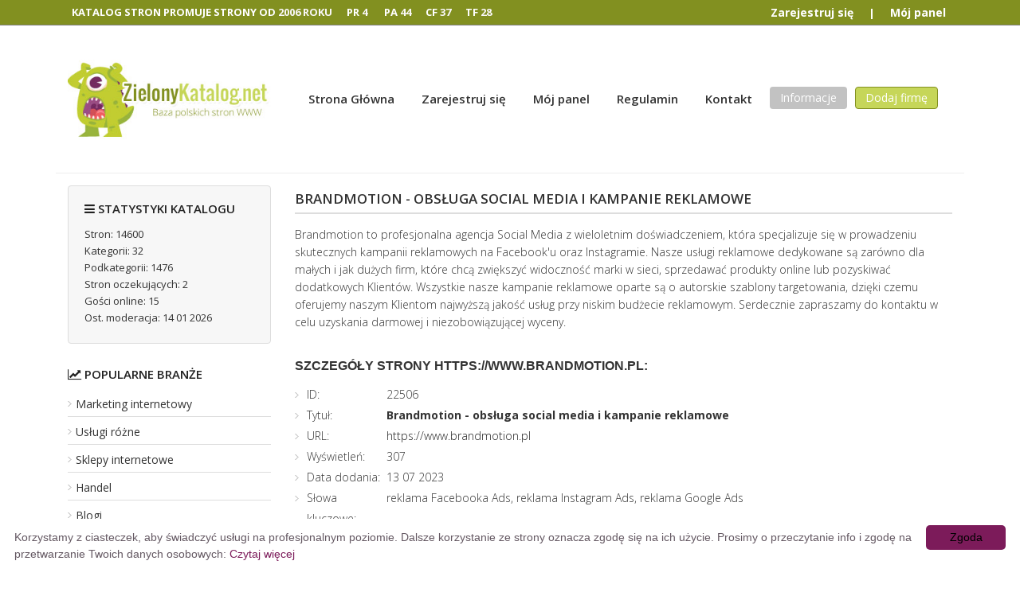

--- FILE ---
content_type: text/html; charset=UTF-8
request_url: https://www.zielonykatalog.net/marketing,i,reklama/brandmotion,obsluga,social,media,i,kampanie,reklamowe,s,22506/
body_size: 3520
content:
<!DOCTYPE html>
<html lang="pl">
<head>
<title>Brandmotion - obsługa social media i kampanie reklamowe - Moderowany katalog stron WWW</title>
<meta charset="utf-8">
<meta name="viewport" content="width=device-width, initial-scale=1">
<meta name="robots" content="index,all,follow" />
<meta name="keywords" content="reklama Facebooka Ads, reklama Instagram Ads, reklama Google Ads" />
<meta name="description" content="Brandmotion to profesjonalna agencja Social Media z wieloletnim doświadczeniem, która specjalizuje się w prowadzeniu skutecznych kampanii reklamowy.... ZielonyKatalog.net - to nowoczesny, moderowany, katalog stron WWW." />
<base href="https://www.zielonykatalog.net/" />
<link rel="stylesheet" type="text/css" href="https://www.zielonykatalog.net/templates/business-simple/css/style.css" />
<link rel="stylesheet" href="https://www.zielonykatalog.net/templates/business-simple/css/bootstrap.min.css" />
<link rel="stylesheet" href="https://www.zielonykatalog.net/templates/business-simple/css/font-awesome.min.css">
<script type="text/javascript" src="https://www.zielonykatalog.net/js/jquery/jquery.js"></script>
         
         
<link rel="alternate" type="application/rss+xml" title="ZielonyKatalog.net - RSS Feed" href="https://www.zielonykatalog.net/?action=rss&amp;id2=new" />
 
<link rel="icon" href="https://www.zielonykatalog.net/favicon.ico" type="image/png" />
<meta name="google-site-verification" content="-_WCdkIftU2B68KtbNvgC4KN2-Ty6cyIuYovyshuFcY" />
</head>
<body>
<header>
 <div id="panel-top" class="col-md-12 top">
			<div id="statystyki">KATALOG STRON PROMUJE STRONY OD <span style="color:#f9f7f7">2006 ROKU</span>&nbsp;&nbsp;&nbsp;&nbsp;&nbsp;   PR <span style="color:#f9f7f7">4</span> &nbsp;&nbsp;&nbsp;&nbsp;&nbsp;   PA <span style="color:#f9f7f7">44</span>&nbsp;&nbsp;&nbsp;&nbsp;&nbsp;    CF <span style="color:#f9f7f7">37</span>&nbsp;&nbsp;&nbsp;&nbsp;&nbsp;    TF <span style="color:#f9f7f7">28</span></div>
			<ul class="top-panel">
					         
				<li><a href="https://www.zielonykatalog.net/admin/?action=register" title="Zarejestruj się">Zarejestruj się</a></li>
		         
				<li style="color:white;font-weight:bold;">|</li>
				<li><a href="https://www.zielonykatalog.net/admin/" title="Mój panel">Mój panel</a></li>
					</ul>
		
		</div>
	<div class="container">
		
		<div class="col-md-3 col-xs-12 logo">
			<img style="max-width: 100%;"src="https://www.zielonykatalog.net/templates/business-simple/images/logo.jpg" alt="ZielonyKatalog.net" />
		</div>
		<nav class="col-md-9 col-xs-12">
			<ul>
				<li><a  href="https://www.zielonykatalog.net" title="Home">Strona Główna</a></li>
				         
				<li><a href="https://www.zielonykatalog.net/admin/?action=register" title="Zarejestruj się">Zarejestruj się</a></li>
		         
				<li><a href="https://www.zielonykatalog.net/admin/" title="Mój panel">Mój panel</a></li>
								<li><a  href="https://www.zielonykatalog.net/regulamin/" title="Regulamin">Regulamin</a></li>
								<li><a  href="https://www.zielonykatalog.net/kontakt/" title="Kontakt">Kontakt</a></li>
								<li class="add"><a class="btn btn-gray" href="https://www.zielonykatalog.net/jak,dodac,wpis/" title="Jak dodać wpis?">Informacje</a></li>
								<li class="add"><a class="btn btn-info" href="https://www.zielonykatalog.net/dodaj,strone/" title="Dodaj stronę">Dodaj firmę</a></li>
					  </ul>
		</nav>
		<div style="clear:both;border-bottom:1px solid #eee;"></div>	</div>
</header>
   
<div class="container" style="margin-top:15px;">
 
         
         
         
         
         
         
         
         
         
         
         
         
         
         
         
         
         
         
            
		 
   
<div class="col-md-3 col-sm-3 col-xs-12 sidebar">
 
	<div class="stat">
	<h4><i class="fa fa-bars"></i> Statystyki katalogu</h4>
        <ul>
  
            <li>Stron: 14600</li>
            <li>Kategorii: 32</li>
            <li>Podkategorii: 1476</li>
            <li>Stron oczekujących: 2</li>
            <li>Gości online: 15</li>
			<li>Ost. moderacja: 14 01 2026</li>
                                                                     
        </ul>
	</div>
	<div class="topsub">
	<h4><i class="fa fa-line-chart"></i> Popularne branże</h4>
        <ul>
            <li><a href="https://www.zielonykatalog.net/marketing,i,reklama/marketing,internetowy,p,899/" title="Marketing internetowy">Marketing internetowy</a></li>
            <li><a href="https://www.zielonykatalog.net/firmy,wg,branz/uslugi,rozne,p,948/" title="Usługi różne">Usługi różne</a></li>
            <li><a href="https://www.zielonykatalog.net/zakupy,w,sieci/sklepy,internetowe,p,646/" title="Sklepy internetowe">Sklepy internetowe</a></li>
            <li><a href="https://www.zielonykatalog.net/firmy,wg,branz/handel,p,233/" title="Handel">Handel</a></li>
            <li><a href="https://www.zielonykatalog.net/internet/blogi,p,58/" title="Blogi">Blogi</a></li>
            <li><a href="https://www.zielonykatalog.net/hobby,rozrywka/gry,planszowe,p,298/" title="Gry planszowe">Gry planszowe</a></li>
            <li><a href="https://www.zielonykatalog.net/biznes,i,ekonomia/aktualnosci,prasowe,p,957/" title="Aktualności prasowe">Aktualności prasowe</a></li>
            <li><a href="https://www.zielonykatalog.net/firmy,wg,branz/przemysl,p,261/" title="Przemysł">Przemysł</a></li>
            <li><a href="https://www.zielonykatalog.net/dom,i,ogrod/meble,p,474/" title="Meble">Meble</a></li>
            <li><a href="https://www.zielonykatalog.net/zdrowie,i,uroda/medycyna,p,51/" title="Medycyna">Medycyna</a></li>
            <li><a href="https://www.zielonykatalog.net/zdrowie,i,uroda/rehabilitacja,p,776/" title="Rehabilitacja">Rehabilitacja</a></li>
            <li><a href="https://www.zielonykatalog.net/komputery,i,informatyka/sprzet,komputerowy,p,958/" title="Sprzęt komputerowy">Sprzęt komputerowy</a></li>
        </ul>
	</div>
</div>
      	<div class="col-md-9 col-sm-9 col-xs-12 content business00">
        <h1>Brandmotion - obsługa social media i kampanie reklamowe</h1>
        <div class="business01">           
        <p>Brandmotion to profesjonalna agencja Social Media z wieloletnim doświadczeniem, która specjalizuje się w prowadzeniu skutecznych kampanii reklamowych na Facebook'u oraz Instagramie. Nasze usługi reklamowe dedykowane są zarówno dla małych i jak dużych firm, które chcą zwiększyć widoczność marki w sieci, sprzedawać produkty online lub pozyskiwać dodatkowych Klientów. Wszystkie nasze kampanie reklamowe oparte są o autorskie szablony targetowania, dzięki czemu oferujemy naszym Klientom najwyższą jakość usług przy niskim budżecie reklamowym. Serdecznie zapraszamy do kontaktu w celu uzyskania darmowej i niezobowiązującej wyceny. </p>
        </div>            
         <h3>Szczegóły strony https://www.brandmotion.pl:</h3>
         <ul class="business02">
            <li><span style="width:100px; float:left;">ID:</span> 22506</li>
            <li><span style="width:100px; float:left;">Tytuł:</span> <strong>Brandmotion - obsługa social media i kampanie reklamowe</strong></li>
              <li><span style="width:100px; float:left;">URL:</span> 
            					<a href="https://www.brandmotion.pl" title="Brandmotion - obsługa social media i kampanie reklamowe">https://www.brandmotion.pl</a></li>
             
            <li><span style="width:100px; float:left;">Wyświetleń:</span> 307</li>
            <li><span style="width:100px; float:left;">Data dodania:</span> 13 07 2023</li>
            <li><span style="width:100px; float:left;">Słowa kluczowe:</span> reklama Facebooka Ads, reklama Instagram Ads, reklama Google Ads</li>
            <li><span style="width:100px; float:left;">Kategorie:</span> <div class="site_cat"><a href="https://www.zielonykatalog.net/marketing,i,reklama,k,59/" title="Kategoria: Marketing i Reklama">Marketing i Reklama</a> &raquo; <a href="https://www.zielonykatalog.net/marketing,i,reklama/agencje,marketingowe,p,1472/" title="Podkategoria: Agencje marketingowe">Agencje marketingowe</a><br /></div></li>
           
            <li><span style="width:100px; float:left;">Firma:</span> Brandmotion</li>
            <li><span style="width:100px; float:left;">Adres:</span> ul. Przyczki 9</li>
            <li><span style="width:100px; float:left;">Kod pocztowy:</span> 33-112</li>
            <li><span style="width:100px; float:left;">Miejscowość:</span> Tarnowiec</li>
            <li><span style="width:100px; float:left;">Telefon:</span> 730 548 774</li>
            <li><span style="width:100px; float:left;">NIP:</span> 9930669446</li>
                                                        
            <li class="reportplus"><a href="#" onclick="window.open('http://www.zielonykatalog.net/?action=report&amp;id_site=22506', '', 'height=250,resizable=yes,scrollbars=yes,width=320');return false;">Link nie działa/spam ?</a></li>
	
            <li class="premiumplus"><a href="http://www.zielonykatalog.net/?action=premium&amp;id=22506"><strong>Wyróżnij ten wpis - bądź widoczny w katalogu!</strong></a></li>            		
                                                                
         </ul>
                  
    </div>     
</div>     
<footer>
	<div class="container">
	<div class="col-md-3 col-sm-4 col-xs-12">
		<h6>Polecane</h6>
		<ul>
			<li><a href="https://www.blackwall.pl">Serwis Informacyjny</a></li>
			<li><a href="https://www.mistrzu.com" target="_blank" title="Mistrzu"><strong>Mistrzu</strong> </a>
		        </li><li><a href="https://www.prweb.pl" target="_blank" title="Katalog stron"><img src="https://www.prweb.pl/antipixel.png" alt="Katalog stron"</a>
		        <li><a href="https://www.bluen.info.pl" target="_blank" title="Katalog firm"><img src="https://www.bluen.info.pl/antipixel.png" alt="Katalog firm Bluen" /></a>
		        </li><li><a href="https://www.qlweb.info" target="_blank" title="Katalog stron"><img src="https://www.qlweb.info/antipixel.png" alt="Katalog stron"></a
		        
		</li></ul>
	</div>
	
	
		
	
	
	
	<div class="col-md-4 col-sm-4 col-xs-12">
		<h6>O katalogu</h6>
		<ul>
            <li><a  href="https://www.zielonykatalog.net/regulamin/" title="Regulamin">Regulamin</a></li>
            <li><a  href="https://www.zielonykatalog.net/jak,dodac,wpis/" title="Jak dodać wpis?">Jak dodać wpis?</a></li>
            <li><a  href="https://www.zielonykatalog.net/przyjaciele/" title="Przyjaciele">Przyjaciele</a></li>
            <li><a  href="https://www.zielonykatalog.net/mapa,katalogu/" title="Mapa katalogu">Mapa katalogu</a></li>
            <li><a  href="https://www.zielonykatalog.net/kontakt/" title="Kontakt">Kontakt</a></li>
		</ul>
		<a href="https://www.katalog.mcportal.pl" title="Katalog stron"><img src="https://www.katalog.mcportal.pl/antipixel.png" alt="Katalog stron" width="80" height="15"></a>

	</div>	
	<div class="col-md-4 col-sm-4 col-xs-12">
		<h6>Moje konto</h6>
		<ul>
			<li><a  href="https://www.zielonykatalog.net" title="Home">Strona Główna</a></li>
				         
			<li><a href="https://www.zielonykatalog.net/admin/?action=register" title="Zarejestruj się">Zarejestruj się</a></li>
		         
			<li><a href="https://www.zielonykatalog.net/admin/" title="Mój panel">Mój panel</a></li>
							<li><a  href="https://www.zielonykatalog.net/dodaj,strone/" title="Dodaj stronę">Dodaj firmę</a></li>
				</ul>
	</div>	
	<div class="col-md-4 col-sm-4 col-xs-12">
		<h6>Firmy dodane</h6>
		<ul>
            <li><a  href="https://www.zielonykatalog.net/najnowsze/" title="Najnowsze">Najnowsze firmy</a></li>
            <li><a  href="https://www.zielonykatalog.net/popularne/" title="Popularne">Popularne firmy</a></li>
		</ul>
	</div>	
	<div class="col-md-12 copy">
		&copy; Copyright 2006r. www.zielonykatalog.net. All Rights Reserved.
	</div>
	</div>
</footer>
<script type="text/javascript" id="cookieinfo"
	src="//cookieinfoscript.com/js/cookieinfo.min.js"
	data-message="Korzystamy z ciasteczek, aby świadczyć usługi na profesjonalnym poziomie. Dalsze korzystanie ze strony oznacza zgodę się na ich użycie. Prosimy o przeczytanie info i zgodę na przetwarzanie Twoich danych osobowych:"
	data-bg="#FFFFFF"
	data-fg="#645862"
	data-link="#7C1B5A"
	data-linkmsg="Czytaj więcej"
	data-moreinfo="https://www.zielonykatalog.net/regulamin/"
	data-cookie="CookieInfoScript"
	data-divlinkbg="#7C1B5A"
	data-text-align="left"
       data-close-text="Zgoda">
</script>
<script>
 (function(i,s,o,g,r,a,m){i['GoogleAnalyticsObject']=r;i[r]=i[r]||function(){
 (i[r].q=i[r].q||[]).push(arguments)},i[r].l=1*new Date();a=s.createElement(o),
 m=s.getElementsByTagName(o)[0];a.async=1;a.src=g;m.parentNode.insertBefore(a,m)
 })(window,document,'script','https://www.google-analytics.com/analytics.js','ga');

 ga('create','UA-7796881-3','auto');
 ga('send','pageview');

</script></body>
</html>


--- FILE ---
content_type: text/css
request_url: https://www.zielonykatalog.net/templates/business-simple/css/style.css
body_size: 2470
content:

@import "https://fonts.googleapis.com/css?family=Open+Sans:400,300,600,700,800&subset=latin,latin-ext";
html, body {
    color: #000000;
    font-family: "Open Sans",arial;
    margin: 0;
    padding: 0;
}
img {
    border: 0 none;
}


a img {
    text-decoration: none;
}
a {
    text-decoration: none;
}

div.container nav {
	margin-top: 40px !important;
}

a:hover {
    text-decoration: none;
}
.top {
    border-bottom: 1px solid #eee;
    font-family: "Open Sans",arial;
    font-size: 13px;
    font-weight: 400;
    margin: 0;
    padding: 5px;
}
.top h1 {
    font-size: 13px;
    font-weight: 400;
    margin: 0;
    padding: 5px;
}
.logo {
    padding: 30px 0;
    text-align: center;
}
nav ul {
    list-style: outside none none;
    margin: 27px 0;
    padding: 0;
}
nav ul li {
    float: left;
    margin: 15px 17px;
}
nav ul li.add {
    margin: 10px 5px;
}
nav ul li a {
    color: #333;
    font-family: "Open Sans",arial;
    font-size: 15px;
    font-weight: 600;
}
nav ul li a:hover {
    color: #829020;
    text-decoration: none;
}
.search { 

    margin-bottom: 35px;
    padding: 30px 0 40px;
    text-align: center;
}
.search h3 {
    color: #fff;
    font-family: "Open Sans",arial;
    font-size: 33px;
    font-weight: bold;
    margin: 10px 0 15px;
}
.search p {
    color: #fff;
    font-family: "Open Sans",arial;
    font-size: 15px;
    font-weight: lighter;
    margin: 0 auto;
    width: 70%;
}
.search form {
    margin: 30px 0 15px;
}
.search form input[type="text"] {
    border: 2px solid #829020;
    border-radius: 5px;
    color: #444;
    font-size: 14px;
    font-weight: 400;
    padding: 6px 15px;
    vertical-align: middle;
    width: 35%;
}
.box {
    margin: 20px 0 10px;
    text-align: center;
}
.box h4, .desc h4 {
    font-family: "Open Sans",arial;
    font-size: 24px;
    font-weight: 400;
    margin: 10px 0 5px;
}
.box h5, .desc h5 {
    font-size: 29px;
    font-weight: bold;
    margin: 0 0 15px;
}
.box p, .desc p {
    font-family: "Open Sans",arial;
    font-size: 18px;
    font-weight: lighter;
    margin: 0 auto;
    width: 70%;
}
.box .tab {
    border-bottom: 4px solid #ddd;
    margin: 40px 0;
    min-height: 310px;
}
.box .center-tab {
    border-bottom: 4px solid #8dc63f;
    min-height: 340px;
}
.box .tab p {
    font-size: 15px;
    width: auto;
}
.box .tab h6 {
    font-family: "Open Sans",arial;
    font-size: 21px;
    font-weight: bold;
    margin: 20px 0 15px;
}
article {
    background: #f3f3f3 none repeat scroll 0 0;
    border-bottom: 5px solid #fff;
    padding: 15px 10px;
}
.list-business {
    font-family: "Open Sans",arial;
    font-size: 13px;
    font-weight: lighter;
    line-height: 20px;
    text-align: left;
}
.list-business img {
    background: #fff none repeat scroll 0 0;
    border: 1px solid #ddd;
    padding: 2px;
    width: 100%;
}
.list-business h2 {
    font-family: "Open Sans",arial;
    font-size: 18px;
    font-weight: bold;
    line-height: 24px;
    margin: 10px 0;
}
.list-business p {
    font-family: "Open Sans",arial;
    font-size: 13px;
    font-weight: lighter;
    line-height: 20px;
    margin: 0;
    text-align: left;
}
.list-business .recommend {
    background: #fffdf7 none repeat scroll 0 0;
}
.prem {
    margin: 30px 0;
}
.prem h5, .prem h4, .prem p {
    text-align: center;
}
#sk-slider {
    background: #fff none repeat scroll 0 0;
    height: auto;
    margin: 30px 0;
    padding: 0;
}
#sk-slider ul {
    list-style: outside none none;
    margin: 0;
    padding: 0;
    width: auto;
}
#sk-slider ul li {
}
#sk-slider ul li.premium {
    display: block;
    width: auto;
}
#sk-slider .premium-site {
    width: 1095px;
    border-bottom: 1px dashed #333;
    overflow: hidden;
    padding: 10px 0;
}
#sk-slider .premium-site img {
    background: #fff none repeat scroll 0 0;
    border: 1px solid #ddd;
    margin: 0;
    padding: 2px;
    width: 255px;
}
#sk-slider .premium-site h2 {
    font-family: "Open Sans",arial;
    font-size: 19px;
    font-weight: 600;
    margin: 15px 0;
    text-align: left;
}
#sk-slider .premium-site h2 a {
    color: #333;
}
#sk-slider .premium-site p {
    font-size: 14px;
    line-height: 24px;
    text-align: left;
    width: auto;
}
#sk-slider .evidence {
    color: #333333;
    margin: 15px 0 5px;
    font-family: "Open Sans",arial;
}
#sk-slider .evidence span {
    font-weight: 600;
}
#sk-slider .evidence div.date {
    margin: 0 15px 0 0;
    padding: 0;
}
#sk-slider .evidence div.www {
    float: left;
    margin: 0 15px 0 0;
    padding: 0;
}
#sk-slider .evidence div.views {
    margin: 0 15px 0 0;
    padding: 0;
}
#sk-slider .evidence div.click {
    float: left;
    margin: 0 15px 0 0;
    padding: 0;
}
#sk-slider .evidence div.show {
    margin: 40px 0 0;
    clear: both;
}
#sk-slider .evidence div.show a {
    background: #829020;
    color: #ffffff;
    font-family: Open Sans,arial;
    font-size: 15px;
    font-weight: 400;
    padding: 5px 17px;
    text-shadow: none;
}
#sk-slider .evidence div.show a:hover {
    text-decoration: none;
    background: #333;
}
#sk-slider .evidence div.ppr {
    margin: 20px 0;
}
#sk-slider .evidence div.ppr a {
    background: #333333 none repeat scroll 0 0;
    color: #ffffff;
    font-family: Open Sans,arial;
    font-size: 15px;
    font-weight: 400;
    padding: 6px 20px;
    text-shadow: none;
    text-transform: uppercase;
}
#sk-slider .evidence div.ppr a:hover {
    background: #666 none repeat scroll 0 0;
    text-decoration: none;
}
#sk-slider .evidence div.show a span, #sk-slider .evidence div.ppr a span {
    font-weight: 700;
}
.btn-gray {
    background: #c2c2c2 none repeat scroll 0 0;
    color: #fff;
}
ul.bjqs{position:relative; list-style:none;padding:0;margin:0;overflow:hidden; display:none;}
li.bjqs-slide{ display:none;}
ul.bjqs-controls{list-style:none;margin:0;padding:0;z-index:9999;}
ul.bjqs-controls.v-centered li a{position:absolute;}
ul.bjqs-controls.v-centered li.bjqs-next a{right:0;}
ul.bjqs-controls.v-centered li.bjqs-prev a{left:0;}
ol.bjqs-markers{list-style: none; padding: 0; margin: 0; width:100%;}
ol.bjqs-markers.h-centered{text-align: center;}
ol.bjqs-markers li{display:inline;}
ol.bjqs-markers li a{display:inline-block;}
p.bjqs-caption{display:block;width:96%;margin:0;padding:2%;position:absolute;bottom:0;}
.bjqs-markers li {
    padding: 5px 10px;
    background: #f3f3f3;
    margin: 2px;
    font-weight: bold;
    color: #222;
}
.bjqs-markers li a {
    color: #333;
    font-family: "Open Sans",arial;
    font-size: 13px;
}
.bjqs-markers li a:hover {
    opacity: 0.7;
}
.category {
    background: #F5F5F5;
    padding: 25px 0 30px;
    margin: 10px 0 30px;
}
.category .cat {
    min-height: 155px;
}
.category h3 {
    font-size: 16px;
    margin: 20px 0 15px;
    font-family: "Open Sans",arial;
    font-weight: 600;
}
.category h3 a {
    color: #333;
}
.category h3 a:hover {
    color: #888;
    text-decoration: none;
}
.category ul {
    margin: 0 0 7px;
    padding: 0;
    list-style: none;
}
.category ul li a {
    background: url("../images/bullet.png") no-repeat 0px;
    padding-left: 12px;
    font-family: "Open Sans",arial;
    font-size: 13px;
    color: #666;
}
.category small a {
    font-size: 11px;
    color: #829020;
}
.category img {
    margin-right: 12px;
    margin-bottom: 25px;
}
.ad-business {
    border-bottom: 1px dashed #ddd;
    margin: 50px 0 30px;
    padding-bottom: 50px;
    text-align: center;
}
.ad-business .big {
    font-family: "Open Sans",arial;
    font-size: 22px;
    font-weight: 600;
    margin: 10px 0;
    padding: 10px 25px;
}
.p10 {
	padding-top: 10px;
}
.p20 {
	padding-top: 20px;
}
.p40 {
	padding-top: 40px;
}
.bred ul.pagination li {
    margin: 0;
}
.bred ul.pagination li a {
    color: #222;
    font-size: 13px;
    font-weight: 600;
}
.sidebar {
    font-family: "Open Sans",arial;
}
.sidebar a {
    color: #333;
    font-family: "Open Sans",arial;
}
.sidebar a:hover {
    text-decoration: none;
    color: #829020;
}
.sidebar .subcat li a {
    background: url("../images/bullet.png") no-repeat 0px;
    padding-left: 10px;
    font-size: 14px;
    font-weight: 400;
}
.sidebar .subcat li:nth-child(2n) {
    background: #f7f7f7;
}
.sidebar h4 {
    text-transform: uppercase;
    color: #222;
    margin: 20px 0 15px;
    font-size: 15px;
    font-weight: 600;
}
.sidebar ul {
    margin: 0;
    padding: 0;
    list-style: none;
}
.sidebar ul li a {
    background: url("../images/bullet.png") no-repeat 0px;
    padding-left: 10px;
    font-size: 14px;
    font-weight: 400;
}
.sidebar .topsite, .sidebar .topsub, .sidebar .stat {
    margin: 0px 0 30px;
}
.sidebar .topsite li, .sidebar .topsub li {
    margin: 4px 0;
    border-bottom: 1px solid #ddd;
    padding: 5px 0;
}
.sidebar .stat {
    border: 1px solid #ddd;
    background: #f7f7f7;
    padding: 20px;
    border-radius: 4px;
}
.sidebar .stat h4 {
    margin: 0 0 15px;
}
.sidebar .stat li {
    font-size: 13px;
    margin: 3px 0;
}
.sidebar .comment li {
    border: 1px solid #ddd;
    border-radius: 4px;
    padding: 10px;
    font-size: 13px;
    margin: 0 0 10px;
}
.sidebar .comment li a {
    font-weight: bold;
    font-size: 13px;
}
.content h1 {
    margin: 0px 0 15px;
    font-size: 17px;
    font-family: "Open Sans",arial;
    border-bottom: 2px solid #ddd;
    padding: 8px 0;
    text-transform: uppercase;
    font-weight: 600;
}
.content p {
    font-family: "Open Sans",arial;
    line-height: 22px;
    font-weight: lighter;
    font-size: 14px;
    margin-bottom: 15px;
}
.content ul {
    font-family: "Open Sans",arial;
    font-weight: lighter;
	list-style: none;
    font-size: 14px;
}
.content form label {
    margin: 10px 0;
}
.content .list-business h2 {
    font-family: "Open Sans",arial;
    font-size: 16px;
    font-weight: bold;
    line-height: 24px;
    margin: 3px 0;
}
.partners {
    margin: 0;
    padding: 0;
    list-style: none;
}
.partners li {
    font-family: "Open Sans",arial;
    color: #333;
    display: block;
}
.partners li a {
    color: #333;
    line-height: 22px;
    background: url("../images/bullet.png") no-repeat 0px;
    padding-left: 12px;
}
.partners li a:hover {
    text-decoration: none;
    color: #829020;
}
#map a {
    color: #333;
    font-weight: 400;
    font-size: 14px;
}
#map h6 a {
    font-weight: bold;
}
#site_cat {
    clear: both;
}
#site_cat ul {
    margin: 20px 0;
}
#site_cat li {
    background: url("../images/bullet.png") no-repeat 0px;
    padding-left: 12px;
}
#google-map-add {
    width:100%;
    height:300px;
    border:1px solid #BABABA;
    background: gray;
    margin-bottom:6px;
}

#google-map-site {
    float:left;
    width:100%;
    height:300px;
    border:1px solid #BABABA;
    background:gray;
    margin-bottom:6px;
}

#google-map-site #google-map-error {
	clear:both;
	width:100%;
	height:10px;
	background:none;
	font:19px bold;
}
.business00 a {
    color: #222;
}
.business00 h3 {
    text-transform: uppercase;
    margin: 35px 0 15px;
    font-size: 16px;
    font-weight: 600;
}
.business00 ul {
    margin: 0;
    padding: 0;
    list-style: none;
}
.business00 ul li {
    background: url("../images/bullet.png") no-repeat 0px;
    padding-left: 15px;
    line-height: 26px;
    clear: both;
}
.business00 .btn {
    color: #fff;
}
.business00 #google-map {
    margin: 20px 0 40px;
    display: block;
    float: left;
    width: 100%;
}
.business00 textarea {
    border: 1px solid #ddd;
    padding: 20px 5px;
    width: 100%;
    text-align: center;
    font-size: 11px;
    height: 65px;
    vertical-align: middle;
}

footer {
    display: block;
}
footer .copy {
    background: #f7f7f7 none repeat scroll 0 0;
    border-top: 1px solid #ddd;
    clear: both;
    font-family: "Open Sans",arial;
    font-size: 13px;
    margin: 20px 0 0;
    padding: 10px;
    text-align: center;
}
footer h6 {
    margin: 10px 0 15px;
    font-family: "Open Sans",arial;
    color: #222;
    text-transform: uppercase;
    font-size: 15px;
    font-weight: 600;
}
footer ul {
    list-style: outside none none;
    margin: 0;
    padding: 0;
}
footer ul li {
    margin: 5px 0;
}
footer ul li a {
    background: rgba(0, 0, 0, 0) url("../images/bullet.png") no-repeat scroll 0 center;
    color: #222;
    font-family: "Open Sans",arial;
    font-size: 13px;
    padding-left: 15px;
}
footer ul li a:hover {
    color: #829020;
    text-decoration: none;
}

@media (min-width: 992px) and (max-width:1200px) {
#sk-slider .premium-site {
    padding: 10px 0;
    width: 980px;
}
#sk-slider .premium-site img {
    width: 100%;
}
#sk-slider .premium-site h2 {
    font-size: 19px;
    margin: 10px 0 15px;
}
#sk-slider .evidence {
    margin: 5px 0 5px;
}
#sk-slider .evidence div.show a {
    font-size: 13px;
}
#sk-slider .evidence div.ppr a {
    font-size: 11px;
}
.category .cat {
    min-height: 195px;
}
.p20 {
	padding-top: 0px;
}
.p40 {
	padding-top: 20px;
}
}
@media (min-width: 768px) and (max-width:991px) {
#sk-slider .premium-site {
    width: 100%;
}
#sk-slider .premium-site img {
    width: 100%;
}
}
@media (min-width: 768px) and (max-width:1200px) {
nav ul li {
    margin: 15px 5px;
}
nav ul li.add {
    margin: 10px 5px;
}
}
@media (min-width: 0px) and (max-width:991px) {
.bjqs-markers {
    display: none;
}
#banner-slide {
    height: 300px!important;
}
.bjqs-slide {
    height: 300px!important;
}
.bjqs {
    height: 300px!important;
}
.list-business article {
    background: #f3f3f3 none repeat scroll 0 0;
    border-bottom: 5px solid #fff;
    padding: 0px 10px 20px;
    overflow: hidden;
}
.p20 .btn {
    font-size: 12px;
    padding: 5px;
}
}
@media (max-width:767px) {
nav ul li {
    float: none;
    margin: 15px 0px;
    text-align: center;
}
nav ul li.add {
    margin: 10px 0px;
}
.search h3 {
    font-size: 24px;
}
.search p {
    font-size: 15px!important;
}
}
@media (max-width:480px) {
.search {
    background: rgba(0, 0, 0, 0) url("../images/bg.jpg") repeat scroll center top;
}
}






#panel-top{
	background: #829020;
	border-bottom: 1px solid gray !important;
	height: 32px;
	margin: 0 !important;
	float: left;
	padding: 6px 0 0 !important;
	width: 100% !important;
}

#statystyki{
	float: left;
	color: white !important;

	padding-left: 7% !important;
	font-size: 13px !important;
	font-weight: bold;
	}

.top-panel{
	list-style-type: none;
	float: right !important;
	padding-right: 6% !important;
}

.top-panel a{
	color: white !important;
	font-weight: bold;
	font-size: 14px;
}

.top-panel li{
	display: inline-block;
	margin-right: 16px;
}

ul#menu-glowne a{
	text-transform: uppercase;
	font-size: 14px !important;
}

.btn{
	padding: 3px 12px !important;
}

#statystyki{
	float: left;
	color: white !important;
	font-weight: bold;
	padding-left: 7% !important;
	}
